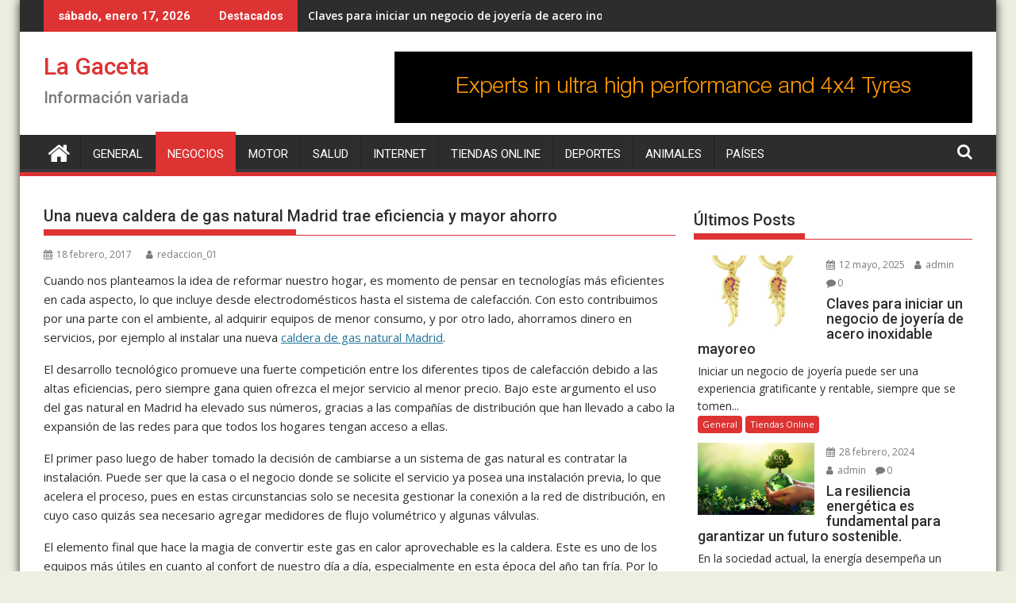

--- FILE ---
content_type: text/html; charset=UTF-8
request_url: https://www.lagaceta.org.es/una-nueva-caldera-de-gas-natural-madrid-trae-eficiencia-y-mayor-ahorro/
body_size: 15912
content:
<!DOCTYPE html><html dir="ltr" lang="es" prefix="og: https://ogp.me/ns#">
			<head>

				<meta charset="UTF-8">
		<meta name="viewport" content="width=device-width, initial-scale=1">
		<link rel="profile" href="https://gmpg.org/xfn/11">
		<link rel="pingback" href="https://www.lagaceta.org.es/xmlrpc.php">
		<title>Una nueva caldera de gas natural Madrid trae eficiencia y mayor ahorro | La Gaceta</title>
	<style>img:is([sizes="auto" i], [sizes^="auto," i]) { contain-intrinsic-size: 3000px 1500px }</style>
	
		<!-- All in One SEO 4.9.0 - aioseo.com -->
	<meta name="robots" content="max-image-preview:large" />
	<meta name="author" content="redaccion_01"/>
	<link rel="canonical" href="https://www.lagaceta.org.es/una-nueva-caldera-de-gas-natural-madrid-trae-eficiencia-y-mayor-ahorro/" />
	<meta name="generator" content="All in One SEO (AIOSEO) 4.9.0" />
		<meta property="og:locale" content="es_ES" />
		<meta property="og:site_name" content="La Gaceta | Información variada" />
		<meta property="og:type" content="article" />
		<meta property="og:title" content="Una nueva caldera de gas natural Madrid trae eficiencia y mayor ahorro | La Gaceta" />
		<meta property="og:url" content="https://www.lagaceta.org.es/una-nueva-caldera-de-gas-natural-madrid-trae-eficiencia-y-mayor-ahorro/" />
		<meta property="article:published_time" content="2017-02-18T21:24:03+00:00" />
		<meta property="article:modified_time" content="2017-02-18T21:24:03+00:00" />
		<meta name="twitter:card" content="summary" />
		<meta name="twitter:title" content="Una nueva caldera de gas natural Madrid trae eficiencia y mayor ahorro | La Gaceta" />
		<script type="application/ld+json" class="aioseo-schema">
			{"@context":"https:\/\/schema.org","@graph":[{"@type":"Article","@id":"https:\/\/www.lagaceta.org.es\/una-nueva-caldera-de-gas-natural-madrid-trae-eficiencia-y-mayor-ahorro\/#article","name":"Una nueva caldera de gas natural Madrid trae eficiencia y mayor ahorro | La Gaceta","headline":"Una nueva caldera de gas natural Madrid trae eficiencia y mayor ahorro","author":{"@id":"https:\/\/www.lagaceta.org.es\/author\/redaccion_01\/#author"},"publisher":{"@id":"https:\/\/www.lagaceta.org.es\/#organization"},"image":{"@type":"ImageObject","url":"https:\/\/www.lagaceta.org.es\/wp-content\/uploads\/2017\/02\/caldera-de-gas-natural-Madrid-1.jpg","@id":"https:\/\/www.lagaceta.org.es\/una-nueva-caldera-de-gas-natural-madrid-trae-eficiencia-y-mayor-ahorro\/#articleImage","width":205,"height":280,"caption":"caldera de gas natural Madrid"},"datePublished":"2017-02-18T21:24:03+00:00","dateModified":"2017-02-18T21:24:03+00:00","inLanguage":"es-ES","mainEntityOfPage":{"@id":"https:\/\/www.lagaceta.org.es\/una-nueva-caldera-de-gas-natural-madrid-trae-eficiencia-y-mayor-ahorro\/#webpage"},"isPartOf":{"@id":"https:\/\/www.lagaceta.org.es\/una-nueva-caldera-de-gas-natural-madrid-trae-eficiencia-y-mayor-ahorro\/#webpage"},"articleSection":"Negocios"},{"@type":"BreadcrumbList","@id":"https:\/\/www.lagaceta.org.es\/una-nueva-caldera-de-gas-natural-madrid-trae-eficiencia-y-mayor-ahorro\/#breadcrumblist","itemListElement":[{"@type":"ListItem","@id":"https:\/\/www.lagaceta.org.es#listItem","position":1,"name":"Home","item":"https:\/\/www.lagaceta.org.es","nextItem":{"@type":"ListItem","@id":"https:\/\/www.lagaceta.org.es\/category\/negocios\/#listItem","name":"Negocios"}},{"@type":"ListItem","@id":"https:\/\/www.lagaceta.org.es\/category\/negocios\/#listItem","position":2,"name":"Negocios","item":"https:\/\/www.lagaceta.org.es\/category\/negocios\/","nextItem":{"@type":"ListItem","@id":"https:\/\/www.lagaceta.org.es\/una-nueva-caldera-de-gas-natural-madrid-trae-eficiencia-y-mayor-ahorro\/#listItem","name":"Una nueva caldera de gas natural Madrid trae eficiencia y mayor ahorro"},"previousItem":{"@type":"ListItem","@id":"https:\/\/www.lagaceta.org.es#listItem","name":"Home"}},{"@type":"ListItem","@id":"https:\/\/www.lagaceta.org.es\/una-nueva-caldera-de-gas-natural-madrid-trae-eficiencia-y-mayor-ahorro\/#listItem","position":3,"name":"Una nueva caldera de gas natural Madrid trae eficiencia y mayor ahorro","previousItem":{"@type":"ListItem","@id":"https:\/\/www.lagaceta.org.es\/category\/negocios\/#listItem","name":"Negocios"}}]},{"@type":"Organization","@id":"https:\/\/www.lagaceta.org.es\/#organization","name":"La Gaceta","description":"Informaci\u00f3n variada","url":"https:\/\/www.lagaceta.org.es\/"},{"@type":"Person","@id":"https:\/\/www.lagaceta.org.es\/author\/redaccion_01\/#author","url":"https:\/\/www.lagaceta.org.es\/author\/redaccion_01\/","name":"redaccion_01","image":{"@type":"ImageObject","@id":"https:\/\/www.lagaceta.org.es\/una-nueva-caldera-de-gas-natural-madrid-trae-eficiencia-y-mayor-ahorro\/#authorImage","url":"https:\/\/secure.gravatar.com\/avatar\/7e5a5dbc6a08a2d4b9b05fa117978a020401f45e53c22b1e0c3cb60e040dd516?s=96&d=mm&r=g","width":96,"height":96,"caption":"redaccion_01"}},{"@type":"WebPage","@id":"https:\/\/www.lagaceta.org.es\/una-nueva-caldera-de-gas-natural-madrid-trae-eficiencia-y-mayor-ahorro\/#webpage","url":"https:\/\/www.lagaceta.org.es\/una-nueva-caldera-de-gas-natural-madrid-trae-eficiencia-y-mayor-ahorro\/","name":"Una nueva caldera de gas natural Madrid trae eficiencia y mayor ahorro | La Gaceta","inLanguage":"es-ES","isPartOf":{"@id":"https:\/\/www.lagaceta.org.es\/#website"},"breadcrumb":{"@id":"https:\/\/www.lagaceta.org.es\/una-nueva-caldera-de-gas-natural-madrid-trae-eficiencia-y-mayor-ahorro\/#breadcrumblist"},"author":{"@id":"https:\/\/www.lagaceta.org.es\/author\/redaccion_01\/#author"},"creator":{"@id":"https:\/\/www.lagaceta.org.es\/author\/redaccion_01\/#author"},"datePublished":"2017-02-18T21:24:03+00:00","dateModified":"2017-02-18T21:24:03+00:00"},{"@type":"WebSite","@id":"https:\/\/www.lagaceta.org.es\/#website","url":"https:\/\/www.lagaceta.org.es\/","name":"La Gaceta","description":"Informaci\u00f3n variada","inLanguage":"es-ES","publisher":{"@id":"https:\/\/www.lagaceta.org.es\/#organization"}}]}
		</script>
		<!-- All in One SEO -->

<link rel='dns-prefetch' href='//fonts.googleapis.com' />
<link rel="alternate" type="application/rss+xml" title="La Gaceta &raquo; Feed" href="https://www.lagaceta.org.es/feed/" />
<link rel="alternate" type="application/rss+xml" title="La Gaceta &raquo; Feed de los comentarios" href="https://www.lagaceta.org.es/comments/feed/" />
<link rel="alternate" type="application/rss+xml" title="La Gaceta &raquo; Comentario Una nueva caldera de gas natural Madrid trae eficiencia y mayor ahorro del feed" href="https://www.lagaceta.org.es/una-nueva-caldera-de-gas-natural-madrid-trae-eficiencia-y-mayor-ahorro/feed/" />
<script type="text/javascript">
/* <![CDATA[ */
window._wpemojiSettings = {"baseUrl":"https:\/\/s.w.org\/images\/core\/emoji\/16.0.1\/72x72\/","ext":".png","svgUrl":"https:\/\/s.w.org\/images\/core\/emoji\/16.0.1\/svg\/","svgExt":".svg","source":{"concatemoji":"https:\/\/www.lagaceta.org.es\/wp-includes\/js\/wp-emoji-release.min.js?ver=6.8.3"}};
/*! This file is auto-generated */
!function(s,n){var o,i,e;function c(e){try{var t={supportTests:e,timestamp:(new Date).valueOf()};sessionStorage.setItem(o,JSON.stringify(t))}catch(e){}}function p(e,t,n){e.clearRect(0,0,e.canvas.width,e.canvas.height),e.fillText(t,0,0);var t=new Uint32Array(e.getImageData(0,0,e.canvas.width,e.canvas.height).data),a=(e.clearRect(0,0,e.canvas.width,e.canvas.height),e.fillText(n,0,0),new Uint32Array(e.getImageData(0,0,e.canvas.width,e.canvas.height).data));return t.every(function(e,t){return e===a[t]})}function u(e,t){e.clearRect(0,0,e.canvas.width,e.canvas.height),e.fillText(t,0,0);for(var n=e.getImageData(16,16,1,1),a=0;a<n.data.length;a++)if(0!==n.data[a])return!1;return!0}function f(e,t,n,a){switch(t){case"flag":return n(e,"\ud83c\udff3\ufe0f\u200d\u26a7\ufe0f","\ud83c\udff3\ufe0f\u200b\u26a7\ufe0f")?!1:!n(e,"\ud83c\udde8\ud83c\uddf6","\ud83c\udde8\u200b\ud83c\uddf6")&&!n(e,"\ud83c\udff4\udb40\udc67\udb40\udc62\udb40\udc65\udb40\udc6e\udb40\udc67\udb40\udc7f","\ud83c\udff4\u200b\udb40\udc67\u200b\udb40\udc62\u200b\udb40\udc65\u200b\udb40\udc6e\u200b\udb40\udc67\u200b\udb40\udc7f");case"emoji":return!a(e,"\ud83e\udedf")}return!1}function g(e,t,n,a){var r="undefined"!=typeof WorkerGlobalScope&&self instanceof WorkerGlobalScope?new OffscreenCanvas(300,150):s.createElement("canvas"),o=r.getContext("2d",{willReadFrequently:!0}),i=(o.textBaseline="top",o.font="600 32px Arial",{});return e.forEach(function(e){i[e]=t(o,e,n,a)}),i}function t(e){var t=s.createElement("script");t.src=e,t.defer=!0,s.head.appendChild(t)}"undefined"!=typeof Promise&&(o="wpEmojiSettingsSupports",i=["flag","emoji"],n.supports={everything:!0,everythingExceptFlag:!0},e=new Promise(function(e){s.addEventListener("DOMContentLoaded",e,{once:!0})}),new Promise(function(t){var n=function(){try{var e=JSON.parse(sessionStorage.getItem(o));if("object"==typeof e&&"number"==typeof e.timestamp&&(new Date).valueOf()<e.timestamp+604800&&"object"==typeof e.supportTests)return e.supportTests}catch(e){}return null}();if(!n){if("undefined"!=typeof Worker&&"undefined"!=typeof OffscreenCanvas&&"undefined"!=typeof URL&&URL.createObjectURL&&"undefined"!=typeof Blob)try{var e="postMessage("+g.toString()+"("+[JSON.stringify(i),f.toString(),p.toString(),u.toString()].join(",")+"));",a=new Blob([e],{type:"text/javascript"}),r=new Worker(URL.createObjectURL(a),{name:"wpTestEmojiSupports"});return void(r.onmessage=function(e){c(n=e.data),r.terminate(),t(n)})}catch(e){}c(n=g(i,f,p,u))}t(n)}).then(function(e){for(var t in e)n.supports[t]=e[t],n.supports.everything=n.supports.everything&&n.supports[t],"flag"!==t&&(n.supports.everythingExceptFlag=n.supports.everythingExceptFlag&&n.supports[t]);n.supports.everythingExceptFlag=n.supports.everythingExceptFlag&&!n.supports.flag,n.DOMReady=!1,n.readyCallback=function(){n.DOMReady=!0}}).then(function(){return e}).then(function(){var e;n.supports.everything||(n.readyCallback(),(e=n.source||{}).concatemoji?t(e.concatemoji):e.wpemoji&&e.twemoji&&(t(e.twemoji),t(e.wpemoji)))}))}((window,document),window._wpemojiSettings);
/* ]]> */
</script>
<style id='wp-emoji-styles-inline-css' type='text/css'>

	img.wp-smiley, img.emoji {
		display: inline !important;
		border: none !important;
		box-shadow: none !important;
		height: 1em !important;
		width: 1em !important;
		margin: 0 0.07em !important;
		vertical-align: -0.1em !important;
		background: none !important;
		padding: 0 !important;
	}
</style>
<link rel='stylesheet' id='wp-block-library-css' href='https://www.lagaceta.org.es/wp-includes/css/dist/block-library/style.min.css?ver=6.8.3' type='text/css' media='all' />
<style id='wp-block-library-theme-inline-css' type='text/css'>
.wp-block-audio :where(figcaption){color:#555;font-size:13px;text-align:center}.is-dark-theme .wp-block-audio :where(figcaption){color:#ffffffa6}.wp-block-audio{margin:0 0 1em}.wp-block-code{border:1px solid #ccc;border-radius:4px;font-family:Menlo,Consolas,monaco,monospace;padding:.8em 1em}.wp-block-embed :where(figcaption){color:#555;font-size:13px;text-align:center}.is-dark-theme .wp-block-embed :where(figcaption){color:#ffffffa6}.wp-block-embed{margin:0 0 1em}.blocks-gallery-caption{color:#555;font-size:13px;text-align:center}.is-dark-theme .blocks-gallery-caption{color:#ffffffa6}:root :where(.wp-block-image figcaption){color:#555;font-size:13px;text-align:center}.is-dark-theme :root :where(.wp-block-image figcaption){color:#ffffffa6}.wp-block-image{margin:0 0 1em}.wp-block-pullquote{border-bottom:4px solid;border-top:4px solid;color:currentColor;margin-bottom:1.75em}.wp-block-pullquote cite,.wp-block-pullquote footer,.wp-block-pullquote__citation{color:currentColor;font-size:.8125em;font-style:normal;text-transform:uppercase}.wp-block-quote{border-left:.25em solid;margin:0 0 1.75em;padding-left:1em}.wp-block-quote cite,.wp-block-quote footer{color:currentColor;font-size:.8125em;font-style:normal;position:relative}.wp-block-quote:where(.has-text-align-right){border-left:none;border-right:.25em solid;padding-left:0;padding-right:1em}.wp-block-quote:where(.has-text-align-center){border:none;padding-left:0}.wp-block-quote.is-large,.wp-block-quote.is-style-large,.wp-block-quote:where(.is-style-plain){border:none}.wp-block-search .wp-block-search__label{font-weight:700}.wp-block-search__button{border:1px solid #ccc;padding:.375em .625em}:where(.wp-block-group.has-background){padding:1.25em 2.375em}.wp-block-separator.has-css-opacity{opacity:.4}.wp-block-separator{border:none;border-bottom:2px solid;margin-left:auto;margin-right:auto}.wp-block-separator.has-alpha-channel-opacity{opacity:1}.wp-block-separator:not(.is-style-wide):not(.is-style-dots){width:100px}.wp-block-separator.has-background:not(.is-style-dots){border-bottom:none;height:1px}.wp-block-separator.has-background:not(.is-style-wide):not(.is-style-dots){height:2px}.wp-block-table{margin:0 0 1em}.wp-block-table td,.wp-block-table th{word-break:normal}.wp-block-table :where(figcaption){color:#555;font-size:13px;text-align:center}.is-dark-theme .wp-block-table :where(figcaption){color:#ffffffa6}.wp-block-video :where(figcaption){color:#555;font-size:13px;text-align:center}.is-dark-theme .wp-block-video :where(figcaption){color:#ffffffa6}.wp-block-video{margin:0 0 1em}:root :where(.wp-block-template-part.has-background){margin-bottom:0;margin-top:0;padding:1.25em 2.375em}
</style>
<style id='classic-theme-styles-inline-css' type='text/css'>
/*! This file is auto-generated */
.wp-block-button__link{color:#fff;background-color:#32373c;border-radius:9999px;box-shadow:none;text-decoration:none;padding:calc(.667em + 2px) calc(1.333em + 2px);font-size:1.125em}.wp-block-file__button{background:#32373c;color:#fff;text-decoration:none}
</style>
<link rel='stylesheet' id='aioseo/css/src/vue/standalone/blocks/table-of-contents/global.scss-css' href='https://www.lagaceta.org.es/wp-content/plugins/all-in-one-seo-pack/dist/Lite/assets/css/table-of-contents/global.e90f6d47.css?ver=4.9.0' type='text/css' media='all' />
<style id='global-styles-inline-css' type='text/css'>
:root{--wp--preset--aspect-ratio--square: 1;--wp--preset--aspect-ratio--4-3: 4/3;--wp--preset--aspect-ratio--3-4: 3/4;--wp--preset--aspect-ratio--3-2: 3/2;--wp--preset--aspect-ratio--2-3: 2/3;--wp--preset--aspect-ratio--16-9: 16/9;--wp--preset--aspect-ratio--9-16: 9/16;--wp--preset--color--black: #000000;--wp--preset--color--cyan-bluish-gray: #abb8c3;--wp--preset--color--white: #ffffff;--wp--preset--color--pale-pink: #f78da7;--wp--preset--color--vivid-red: #cf2e2e;--wp--preset--color--luminous-vivid-orange: #ff6900;--wp--preset--color--luminous-vivid-amber: #fcb900;--wp--preset--color--light-green-cyan: #7bdcb5;--wp--preset--color--vivid-green-cyan: #00d084;--wp--preset--color--pale-cyan-blue: #8ed1fc;--wp--preset--color--vivid-cyan-blue: #0693e3;--wp--preset--color--vivid-purple: #9b51e0;--wp--preset--gradient--vivid-cyan-blue-to-vivid-purple: linear-gradient(135deg,rgba(6,147,227,1) 0%,rgb(155,81,224) 100%);--wp--preset--gradient--light-green-cyan-to-vivid-green-cyan: linear-gradient(135deg,rgb(122,220,180) 0%,rgb(0,208,130) 100%);--wp--preset--gradient--luminous-vivid-amber-to-luminous-vivid-orange: linear-gradient(135deg,rgba(252,185,0,1) 0%,rgba(255,105,0,1) 100%);--wp--preset--gradient--luminous-vivid-orange-to-vivid-red: linear-gradient(135deg,rgba(255,105,0,1) 0%,rgb(207,46,46) 100%);--wp--preset--gradient--very-light-gray-to-cyan-bluish-gray: linear-gradient(135deg,rgb(238,238,238) 0%,rgb(169,184,195) 100%);--wp--preset--gradient--cool-to-warm-spectrum: linear-gradient(135deg,rgb(74,234,220) 0%,rgb(151,120,209) 20%,rgb(207,42,186) 40%,rgb(238,44,130) 60%,rgb(251,105,98) 80%,rgb(254,248,76) 100%);--wp--preset--gradient--blush-light-purple: linear-gradient(135deg,rgb(255,206,236) 0%,rgb(152,150,240) 100%);--wp--preset--gradient--blush-bordeaux: linear-gradient(135deg,rgb(254,205,165) 0%,rgb(254,45,45) 50%,rgb(107,0,62) 100%);--wp--preset--gradient--luminous-dusk: linear-gradient(135deg,rgb(255,203,112) 0%,rgb(199,81,192) 50%,rgb(65,88,208) 100%);--wp--preset--gradient--pale-ocean: linear-gradient(135deg,rgb(255,245,203) 0%,rgb(182,227,212) 50%,rgb(51,167,181) 100%);--wp--preset--gradient--electric-grass: linear-gradient(135deg,rgb(202,248,128) 0%,rgb(113,206,126) 100%);--wp--preset--gradient--midnight: linear-gradient(135deg,rgb(2,3,129) 0%,rgb(40,116,252) 100%);--wp--preset--font-size--small: 13px;--wp--preset--font-size--medium: 20px;--wp--preset--font-size--large: 36px;--wp--preset--font-size--x-large: 42px;--wp--preset--spacing--20: 0.44rem;--wp--preset--spacing--30: 0.67rem;--wp--preset--spacing--40: 1rem;--wp--preset--spacing--50: 1.5rem;--wp--preset--spacing--60: 2.25rem;--wp--preset--spacing--70: 3.38rem;--wp--preset--spacing--80: 5.06rem;--wp--preset--shadow--natural: 6px 6px 9px rgba(0, 0, 0, 0.2);--wp--preset--shadow--deep: 12px 12px 50px rgba(0, 0, 0, 0.4);--wp--preset--shadow--sharp: 6px 6px 0px rgba(0, 0, 0, 0.2);--wp--preset--shadow--outlined: 6px 6px 0px -3px rgba(255, 255, 255, 1), 6px 6px rgba(0, 0, 0, 1);--wp--preset--shadow--crisp: 6px 6px 0px rgba(0, 0, 0, 1);}:where(.is-layout-flex){gap: 0.5em;}:where(.is-layout-grid){gap: 0.5em;}body .is-layout-flex{display: flex;}.is-layout-flex{flex-wrap: wrap;align-items: center;}.is-layout-flex > :is(*, div){margin: 0;}body .is-layout-grid{display: grid;}.is-layout-grid > :is(*, div){margin: 0;}:where(.wp-block-columns.is-layout-flex){gap: 2em;}:where(.wp-block-columns.is-layout-grid){gap: 2em;}:where(.wp-block-post-template.is-layout-flex){gap: 1.25em;}:where(.wp-block-post-template.is-layout-grid){gap: 1.25em;}.has-black-color{color: var(--wp--preset--color--black) !important;}.has-cyan-bluish-gray-color{color: var(--wp--preset--color--cyan-bluish-gray) !important;}.has-white-color{color: var(--wp--preset--color--white) !important;}.has-pale-pink-color{color: var(--wp--preset--color--pale-pink) !important;}.has-vivid-red-color{color: var(--wp--preset--color--vivid-red) !important;}.has-luminous-vivid-orange-color{color: var(--wp--preset--color--luminous-vivid-orange) !important;}.has-luminous-vivid-amber-color{color: var(--wp--preset--color--luminous-vivid-amber) !important;}.has-light-green-cyan-color{color: var(--wp--preset--color--light-green-cyan) !important;}.has-vivid-green-cyan-color{color: var(--wp--preset--color--vivid-green-cyan) !important;}.has-pale-cyan-blue-color{color: var(--wp--preset--color--pale-cyan-blue) !important;}.has-vivid-cyan-blue-color{color: var(--wp--preset--color--vivid-cyan-blue) !important;}.has-vivid-purple-color{color: var(--wp--preset--color--vivid-purple) !important;}.has-black-background-color{background-color: var(--wp--preset--color--black) !important;}.has-cyan-bluish-gray-background-color{background-color: var(--wp--preset--color--cyan-bluish-gray) !important;}.has-white-background-color{background-color: var(--wp--preset--color--white) !important;}.has-pale-pink-background-color{background-color: var(--wp--preset--color--pale-pink) !important;}.has-vivid-red-background-color{background-color: var(--wp--preset--color--vivid-red) !important;}.has-luminous-vivid-orange-background-color{background-color: var(--wp--preset--color--luminous-vivid-orange) !important;}.has-luminous-vivid-amber-background-color{background-color: var(--wp--preset--color--luminous-vivid-amber) !important;}.has-light-green-cyan-background-color{background-color: var(--wp--preset--color--light-green-cyan) !important;}.has-vivid-green-cyan-background-color{background-color: var(--wp--preset--color--vivid-green-cyan) !important;}.has-pale-cyan-blue-background-color{background-color: var(--wp--preset--color--pale-cyan-blue) !important;}.has-vivid-cyan-blue-background-color{background-color: var(--wp--preset--color--vivid-cyan-blue) !important;}.has-vivid-purple-background-color{background-color: var(--wp--preset--color--vivid-purple) !important;}.has-black-border-color{border-color: var(--wp--preset--color--black) !important;}.has-cyan-bluish-gray-border-color{border-color: var(--wp--preset--color--cyan-bluish-gray) !important;}.has-white-border-color{border-color: var(--wp--preset--color--white) !important;}.has-pale-pink-border-color{border-color: var(--wp--preset--color--pale-pink) !important;}.has-vivid-red-border-color{border-color: var(--wp--preset--color--vivid-red) !important;}.has-luminous-vivid-orange-border-color{border-color: var(--wp--preset--color--luminous-vivid-orange) !important;}.has-luminous-vivid-amber-border-color{border-color: var(--wp--preset--color--luminous-vivid-amber) !important;}.has-light-green-cyan-border-color{border-color: var(--wp--preset--color--light-green-cyan) !important;}.has-vivid-green-cyan-border-color{border-color: var(--wp--preset--color--vivid-green-cyan) !important;}.has-pale-cyan-blue-border-color{border-color: var(--wp--preset--color--pale-cyan-blue) !important;}.has-vivid-cyan-blue-border-color{border-color: var(--wp--preset--color--vivid-cyan-blue) !important;}.has-vivid-purple-border-color{border-color: var(--wp--preset--color--vivid-purple) !important;}.has-vivid-cyan-blue-to-vivid-purple-gradient-background{background: var(--wp--preset--gradient--vivid-cyan-blue-to-vivid-purple) !important;}.has-light-green-cyan-to-vivid-green-cyan-gradient-background{background: var(--wp--preset--gradient--light-green-cyan-to-vivid-green-cyan) !important;}.has-luminous-vivid-amber-to-luminous-vivid-orange-gradient-background{background: var(--wp--preset--gradient--luminous-vivid-amber-to-luminous-vivid-orange) !important;}.has-luminous-vivid-orange-to-vivid-red-gradient-background{background: var(--wp--preset--gradient--luminous-vivid-orange-to-vivid-red) !important;}.has-very-light-gray-to-cyan-bluish-gray-gradient-background{background: var(--wp--preset--gradient--very-light-gray-to-cyan-bluish-gray) !important;}.has-cool-to-warm-spectrum-gradient-background{background: var(--wp--preset--gradient--cool-to-warm-spectrum) !important;}.has-blush-light-purple-gradient-background{background: var(--wp--preset--gradient--blush-light-purple) !important;}.has-blush-bordeaux-gradient-background{background: var(--wp--preset--gradient--blush-bordeaux) !important;}.has-luminous-dusk-gradient-background{background: var(--wp--preset--gradient--luminous-dusk) !important;}.has-pale-ocean-gradient-background{background: var(--wp--preset--gradient--pale-ocean) !important;}.has-electric-grass-gradient-background{background: var(--wp--preset--gradient--electric-grass) !important;}.has-midnight-gradient-background{background: var(--wp--preset--gradient--midnight) !important;}.has-small-font-size{font-size: var(--wp--preset--font-size--small) !important;}.has-medium-font-size{font-size: var(--wp--preset--font-size--medium) !important;}.has-large-font-size{font-size: var(--wp--preset--font-size--large) !important;}.has-x-large-font-size{font-size: var(--wp--preset--font-size--x-large) !important;}
:where(.wp-block-post-template.is-layout-flex){gap: 1.25em;}:where(.wp-block-post-template.is-layout-grid){gap: 1.25em;}
:where(.wp-block-columns.is-layout-flex){gap: 2em;}:where(.wp-block-columns.is-layout-grid){gap: 2em;}
:root :where(.wp-block-pullquote){font-size: 1.5em;line-height: 1.6;}
</style>
<link rel='stylesheet' id='jquery-bxslider-css' href='https://www.lagaceta.org.es/wp-content/themes/supermag/assets/library/bxslider/css/jquery.bxslider.min.css?ver=4.2.5' type='text/css' media='all' />
<link rel='stylesheet' id='supermag-googleapis-css' href='//fonts.googleapis.com/css?family=Open+Sans%3A600%2C400%7CRoboto%3A300italic%2C400%2C500%2C700&#038;ver=1.0.1' type='text/css' media='all' />
<link rel='stylesheet' id='font-awesome-css' href='https://www.lagaceta.org.es/wp-content/themes/supermag/assets/library/Font-Awesome/css/font-awesome.min.css?ver=4.7.0' type='text/css' media='all' />
<link rel='stylesheet' id='supermag-style-css' href='https://www.lagaceta.org.es/wp-content/themes/supermag/style.css?ver=1.4.9' type='text/css' media='all' />
<style id='supermag-style-inline-css' type='text/css'>

            mark,
            .comment-form .form-submit input,
            .read-more,
            .bn-title,
            .home-icon.front_page_on,
            .header-wrapper .menu li:hover > a,
            .header-wrapper .menu > li.current-menu-item a,
            .header-wrapper .menu > li.current-menu-parent a,
            .header-wrapper .menu > li.current_page_parent a,
            .header-wrapper .menu > li.current_page_ancestor a,
            .header-wrapper .menu > li.current-menu-item > a:before,
            .header-wrapper .menu > li.current-menu-parent > a:before,
            .header-wrapper .menu > li.current_page_parent > a:before,
            .header-wrapper .menu > li.current_page_ancestor > a:before,
            .header-wrapper .main-navigation ul ul.sub-menu li:hover > a,
            .header-wrapper .main-navigation ul ul.children li:hover > a,
            .slider-section .cat-links a,
            .featured-desc .below-entry-meta .cat-links a,
            #calendar_wrap #wp-calendar #today,
            #calendar_wrap #wp-calendar #today a,
            .wpcf7-form input.wpcf7-submit:hover,
            .breadcrumb{
                background: #dd3333;
            }
        
            a:hover,
            .screen-reader-text:focus,
            .bn-content a:hover,
            .socials a:hover,
            .site-title a,
            .search-block input#menu-search,
            .widget_search input#s,
            .search-block #searchsubmit,
            .widget_search #searchsubmit,
            .footer-sidebar .featured-desc .above-entry-meta a:hover,
            .slider-section .slide-title:hover,
            .besides-slider .post-title a:hover,
            .slider-feature-wrap a:hover,
            .slider-section .bx-controls-direction a,
            .besides-slider .beside-post:hover .beside-caption,
            .besides-slider .beside-post:hover .beside-caption a:hover,
            .featured-desc .above-entry-meta span:hover,
            .posted-on a:hover,
            .cat-links a:hover,
            .comments-link a:hover,
            .edit-link a:hover,
            .tags-links a:hover,
            .byline a:hover,
            .nav-links a:hover,
            #supermag-breadcrumbs a:hover,
            .wpcf7-form input.wpcf7-submit,
             .woocommerce nav.woocommerce-pagination ul li a:focus, 
             .woocommerce nav.woocommerce-pagination ul li a:hover, 
             .woocommerce nav.woocommerce-pagination ul li span.current{
                color: #dd3333;
            }
            .search-block input#menu-search,
            .widget_search input#s,
            .tagcloud a{
                border: 1px solid #dd3333;
            }
            .footer-wrapper .border,
            .nav-links .nav-previous a:hover,
            .nav-links .nav-next a:hover{
                border-top: 1px solid #dd3333;
            }
             .besides-slider .beside-post{
                border-bottom: 3px solid #dd3333;
            }
            .widget-title,
            .footer-wrapper,
            .page-header .page-title,
            .single .entry-header .entry-title,
            .page .entry-header .entry-title{
                border-bottom: 1px solid #dd3333;
            }
            .widget-title:before,
            .page-header .page-title:before,
            .single .entry-header .entry-title:before,
            .page .entry-header .entry-title:before {
                border-bottom: 7px solid #dd3333;
            }
           .wpcf7-form input.wpcf7-submit,
            article.post.sticky{
                border: 2px solid #dd3333;
            }
           .breadcrumb::after {
                border-left: 5px solid #dd3333;
            }
           .rtl .breadcrumb::after {
                border-right: 5px solid #dd3333;
                border-left:medium none;
            }
           .header-wrapper #site-navigation{
                border-bottom: 5px solid #dd3333;
            }
           @media screen and (max-width:992px){
                .slicknav_btn.slicknav_open{
                    border: 1px solid #dd3333;
                }
                 .header-wrapper .main-navigation ul ul.sub-menu li:hover > a,
                 .header-wrapper .main-navigation ul ul.children li:hover > a
                 {
                         background: #2d2d2d;
                 }
                .slicknav_btn.slicknav_open:before{
                    background: #dd3333;
                    box-shadow: 0 6px 0 0 #dd3333, 0 12px 0 0 #dd3333;
                }
                .slicknav_nav li:hover > a,
                .slicknav_nav li.current-menu-ancestor a,
                .slicknav_nav li.current-menu-item  > a,
                .slicknav_nav li.current_page_item a,
                .slicknav_nav li.current_page_item .slicknav_item span,
                .slicknav_nav li .slicknav_item:hover a{
                    color: #dd3333;
                }
            }
                    .cat-links .at-cat-item-1{
                    background: #dd3333!important;
                    color : #fff!important;
                    }
                    
                    .cat-links .at-cat-item-1:hover{
                    background: #2d2d2d!important;
                    color : #fff!important;
                    }
                    
                    .cat-links .at-cat-item-2{
                    background: #dd3333!important;
                    color : #fff!important;
                    }
                    
                    .cat-links .at-cat-item-2:hover{
                    background: #2d2d2d!important;
                    color : #fff!important;
                    }
                    
                    .cat-links .at-cat-item-3{
                    background: #dd3333!important;
                    color : #fff!important;
                    }
                    
                    .cat-links .at-cat-item-3:hover{
                    background: #2d2d2d!important;
                    color : #fff!important;
                    }
                    
                    .cat-links .at-cat-item-4{
                    background: #dd3333!important;
                    color : #fff!important;
                    }
                    
                    .cat-links .at-cat-item-4:hover{
                    background: #2d2d2d!important;
                    color : #fff!important;
                    }
                    
                    .cat-links .at-cat-item-5{
                    background: #dd3333!important;
                    color : #fff!important;
                    }
                    
                    .cat-links .at-cat-item-5:hover{
                    background: #2d2d2d!important;
                    color : #fff!important;
                    }
                    
                    .cat-links .at-cat-item-6{
                    background: #dd3333!important;
                    color : #fff!important;
                    }
                    
                    .cat-links .at-cat-item-6:hover{
                    background: #2d2d2d!important;
                    color : #fff!important;
                    }
                    
                    .cat-links .at-cat-item-7{
                    background: #dd3333!important;
                    color : #fff!important;
                    }
                    
                    .cat-links .at-cat-item-7:hover{
                    background: #2d2d2d!important;
                    color : #fff!important;
                    }
                    
                    .cat-links .at-cat-item-8{
                    background: #dd3333!important;
                    color : #fff!important;
                    }
                    
                    .cat-links .at-cat-item-8:hover{
                    background: #2d2d2d!important;
                    color : #fff!important;
                    }
                    
                    .cat-links .at-cat-item-9{
                    background: #dd3333!important;
                    color : #fff!important;
                    }
                    
                    .cat-links .at-cat-item-9:hover{
                    background: #2d2d2d!important;
                    color : #fff!important;
                    }
                    
                    .cat-links .at-cat-item-10{
                    background: #dd3333!important;
                    color : #fff!important;
                    }
                    
                    .cat-links .at-cat-item-10:hover{
                    background: #2d2d2d!important;
                    color : #fff!important;
                    }
                    
                    .cat-links .at-cat-item-11{
                    background: #dd3333!important;
                    color : #fff!important;
                    }
                    
                    .cat-links .at-cat-item-11:hover{
                    background: #2d2d2d!important;
                    color : #fff!important;
                    }
                    
                    .cat-links .at-cat-item-12{
                    background: #dd3333!important;
                    color : #fff!important;
                    }
                    
                    .cat-links .at-cat-item-12:hover{
                    background: #2d2d2d!important;
                    color : #fff!important;
                    }
                    
                    .cat-links .at-cat-item-13{
                    background: #dd3333!important;
                    color : #fff!important;
                    }
                    
                    .cat-links .at-cat-item-13:hover{
                    background: #2d2d2d!important;
                    color : #fff!important;
                    }
                    
                    .cat-links .at-cat-item-14{
                    background: #dd3333!important;
                    color : #fff!important;
                    }
                    
                    .cat-links .at-cat-item-14:hover{
                    background: #2d2d2d!important;
                    color : #fff!important;
                    }
                    
                    .cat-links .at-cat-item-15{
                    background: #dd3333!important;
                    color : #fff!important;
                    }
                    
                    .cat-links .at-cat-item-15:hover{
                    background: #2d2d2d!important;
                    color : #fff!important;
                    }
                    
                    .cat-links .at-cat-item-16{
                    background: #dd3333!important;
                    color : #fff!important;
                    }
                    
                    .cat-links .at-cat-item-16:hover{
                    background: #2d2d2d!important;
                    color : #fff!important;
                    }
                    
                    .cat-links .at-cat-item-17{
                    background: #dd3333!important;
                    color : #fff!important;
                    }
                    
                    .cat-links .at-cat-item-17:hover{
                    background: #2d2d2d!important;
                    color : #fff!important;
                    }
                    
                    .cat-links .at-cat-item-18{
                    background: #dd3333!important;
                    color : #fff!important;
                    }
                    
                    .cat-links .at-cat-item-18:hover{
                    background: #2d2d2d!important;
                    color : #fff!important;
                    }
                    
                    .cat-links .at-cat-item-19{
                    background: #dd3333!important;
                    color : #fff!important;
                    }
                    
                    .cat-links .at-cat-item-19:hover{
                    background: #2d2d2d!important;
                    color : #fff!important;
                    }
                    
                    .cat-links .at-cat-item-20{
                    background: #dd3333!important;
                    color : #fff!important;
                    }
                    
                    .cat-links .at-cat-item-20:hover{
                    background: #2d2d2d!important;
                    color : #fff!important;
                    }
                    
                    .cat-links .at-cat-item-21{
                    background: #dd3333!important;
                    color : #fff!important;
                    }
                    
                    .cat-links .at-cat-item-21:hover{
                    background: #2d2d2d!important;
                    color : #fff!important;
                    }
                    
                    .cat-links .at-cat-item-22{
                    background: #dd3333!important;
                    color : #fff!important;
                    }
                    
                    .cat-links .at-cat-item-22:hover{
                    background: #2d2d2d!important;
                    color : #fff!important;
                    }
                    
</style>
<link rel='stylesheet' id='supermag-block-front-styles-css' href='https://www.lagaceta.org.es/wp-content/themes/supermag/acmethemes/gutenberg/gutenberg-front.css?ver=1.0' type='text/css' media='all' />
<script type="text/javascript" src="https://www.lagaceta.org.es/wp-includes/js/jquery/jquery.min.js?ver=3.7.1" id="jquery-core-js"></script>
<script type="text/javascript" src="https://www.lagaceta.org.es/wp-includes/js/jquery/jquery-migrate.min.js?ver=3.4.1" id="jquery-migrate-js"></script>
<!--[if lt IE 9]>
<script type="text/javascript" src="https://www.lagaceta.org.es/wp-content/themes/supermag/assets/library/html5shiv/html5shiv.min.js?ver=3.7.3" id="html5-js"></script>
<![endif]-->
<!--[if lt IE 9]>
<script type="text/javascript" src="https://www.lagaceta.org.es/wp-content/themes/supermag/assets/library/respond/respond.min.js?ver=1.1.2" id="respond-js"></script>
<![endif]-->
<link rel="https://api.w.org/" href="https://www.lagaceta.org.es/wp-json/" /><link rel="alternate" title="JSON" type="application/json" href="https://www.lagaceta.org.es/wp-json/wp/v2/posts/181" /><link rel="EditURI" type="application/rsd+xml" title="RSD" href="https://www.lagaceta.org.es/xmlrpc.php?rsd" />
<meta name="generator" content="WordPress 6.8.3" />
<link rel='shortlink' href='https://www.lagaceta.org.es/?p=181' />
<link rel="alternate" title="oEmbed (JSON)" type="application/json+oembed" href="https://www.lagaceta.org.es/wp-json/oembed/1.0/embed?url=https%3A%2F%2Fwww.lagaceta.org.es%2Funa-nueva-caldera-de-gas-natural-madrid-trae-eficiencia-y-mayor-ahorro%2F" />
<link rel="alternate" title="oEmbed (XML)" type="text/xml+oembed" href="https://www.lagaceta.org.es/wp-json/oembed/1.0/embed?url=https%3A%2F%2Fwww.lagaceta.org.es%2Funa-nueva-caldera-de-gas-natural-madrid-trae-eficiencia-y-mayor-ahorro%2F&#038;format=xml" />
<style type="text/css">
	.addw2p {
		list-style-type: none;
		list-style-image: none;
	}
</style>

	</head>
<body data-rsssl=1 class="wp-singular post-template-default single single-post postid-181 single-format-standard wp-theme-supermag boxed-layout supermag-enable-box-shadow single-large-image left-logo-right-ainfo right-sidebar at-sticky-sidebar group-blog">

		<div id="page" class="hfeed site">
				<a class="skip-link screen-reader-text" href="#content" title="link">Saltar al contenido</a>
				<header id="masthead" class="site-header" role="banner">
			<div class="top-header-section clearfix">
				<div class="wrapper">
					 <div class="header-latest-posts float-left bn-title">sábado, enero 17, 2026</div>							<div class="header-latest-posts bn-wrapper float-left">
								<div class="bn-title">
									Destacados								</div>
								<ul class="duper-bn">
																			<li class="bn-content">
											<a href="https://www.lagaceta.org.es/claves-para-iniciar-un-negocio-de-joyeria-de-acero-inoxidable-mayoreo/" title="Claves para iniciar un negocio de joyería de acero inoxidable mayoreo">
												Claves para iniciar un negocio de joyería de acero inoxidable mayoreo											</a>
										</li>
																			<li class="bn-content">
											<a href="https://www.lagaceta.org.es/la-resiliencia-energetica-es-fundamental-para-garantizar-un-futuro-sostenible/" title="La resiliencia energética es fundamental para garantizar un futuro sostenible.">
												La resiliencia energética es fundamental para garantizar un futuro sostenible.											</a>
										</li>
																			<li class="bn-content">
											<a href="https://www.lagaceta.org.es/motor-de-desguaces-comprar-motores-de-desguaces-y-mas/" title="Motor de Desguaces: Comprar Motores de Desguaces y Más">
												Motor de Desguaces: Comprar Motores de Desguaces y Más											</a>
										</li>
																			<li class="bn-content">
											<a href="https://www.lagaceta.org.es/potencia-tu-productividad-y-creatividad-con-tu-movil-los-mejores-trucos-y-aplicaciones/" title="Potencia tu productividad y creatividad con tu móvil: Los mejores trucos y aplicaciones">
												Potencia tu productividad y creatividad con tu móvil: Los mejores trucos y aplicaciones											</a>
										</li>
																			<li class="bn-content">
											<a href="https://www.lagaceta.org.es/como-elegir-un-buen-broker-de-forex-guia-paso-a-paso-para-invertir-con-confianza/" title="Cómo elegir un buen bróker de Forex: Guía paso a paso para invertir con confianza">
												Cómo elegir un buen bróker de Forex: Guía paso a paso para invertir con confianza											</a>
										</li>
																	</ul>
							</div> <!-- .header-latest-posts -->
												<div class="right-header float-right">
											</div>
				</div>
			</div><!-- .top-header-section -->
			<div class="header-wrapper clearfix">
				<div class="header-container">
										<div class="wrapper">
						<div class="site-branding clearfix">
															<div class="site-logo float-left">
																				<p class="site-title">
												<a href="https://www.lagaceta.org.es/" rel="home">La Gaceta</a>
											</p>
																							<p class="site-description">Información variada</p>
																				</div><!--site-logo-->
																<div class="header-ainfo float-right">
																			<a href="" target="_blank">
											<img src="https://www.lagaceta.org.es/wp-content/uploads/2022/08/Conti-728x90-banner-ad-REV.gif">
										</a>
																		</div>
														<div class="clearfix"></div>
						</div>
					</div>
										<nav id="site-navigation" class="main-navigation  clearfix" role="navigation">
						<div class="header-main-menu wrapper clearfix">
															<div class="home-icon">
									<a href="https://www.lagaceta.org.es/" title="La Gaceta"><i class="fa fa-home"></i></a>
								</div>
								<div class="acmethemes-nav"><ul id="menu-menu" class="menu"><li id="menu-item-1609" class="menu-item menu-item-type-taxonomy menu-item-object-category menu-item-1609"><a href="https://www.lagaceta.org.es/category/general/">General</a></li>
<li id="menu-item-1610" class="menu-item menu-item-type-taxonomy menu-item-object-category current-post-ancestor current-menu-parent current-post-parent menu-item-1610"><a href="https://www.lagaceta.org.es/category/negocios/">Negocios</a></li>
<li id="menu-item-1611" class="menu-item menu-item-type-taxonomy menu-item-object-category menu-item-1611"><a href="https://www.lagaceta.org.es/category/motor/">Motor</a></li>
<li id="menu-item-1612" class="menu-item menu-item-type-taxonomy menu-item-object-category menu-item-1612"><a href="https://www.lagaceta.org.es/category/salud/">Salud</a></li>
<li id="menu-item-1613" class="menu-item menu-item-type-taxonomy menu-item-object-category menu-item-1613"><a href="https://www.lagaceta.org.es/category/internet/">Internet</a></li>
<li id="menu-item-1614" class="menu-item menu-item-type-taxonomy menu-item-object-category menu-item-1614"><a href="https://www.lagaceta.org.es/category/tiendas-online/">Tiendas Online</a></li>
<li id="menu-item-1615" class="menu-item menu-item-type-taxonomy menu-item-object-category menu-item-1615"><a href="https://www.lagaceta.org.es/category/deportes/">Deportes</a></li>
<li id="menu-item-1616" class="menu-item menu-item-type-taxonomy menu-item-object-category menu-item-1616"><a href="https://www.lagaceta.org.es/category/animales/">Animales</a></li>
<li id="menu-item-1617" class="menu-item menu-item-type-taxonomy menu-item-object-category menu-item-1617"><a href="https://www.lagaceta.org.es/category/paises/">Países</a></li>
</ul></div><a class="fa fa-search icon-menu search-icon-menu" href="#"></a><div class='menu-search-toggle'><div class='menu-search-inner'><div class="search-block">
    <form action="https://www.lagaceta.org.es" class="searchform" id="searchform" method="get" role="search">
        <div>
            <label for="menu-search" class="screen-reader-text"></label>
                        <input type="text"  placeholder="Buscar..."  id="menu-search" name="s" value="">
            <button class="fa fa-search" type="submit" id="searchsubmit"></button>
        </div>
    </form>
</div></div></div>						</div>
						<div class="responsive-slick-menu wrapper clearfix"></div>
					</nav>
					<!-- #site-navigation -->
									</div>
				<!-- .header-container -->
			</div>
			<!-- header-wrapper-->
		</header>
		<!-- #masthead -->
				<div class="wrapper content-wrapper clearfix">
			<div id="content" class="site-content">
			<div id="primary" class="content-area">
		<main id="main" class="site-main" role="main">
		<article id="post-181" class="post-181 post type-post status-publish format-standard hentry category-negocios">
	<header class="entry-header">
		<h1 class="entry-title">Una nueva caldera de gas natural Madrid trae eficiencia y mayor ahorro</h1>
		<div class="entry-meta">
			<span class="posted-on"><a href="https://www.lagaceta.org.es/una-nueva-caldera-de-gas-natural-madrid-trae-eficiencia-y-mayor-ahorro/" rel="bookmark"><i class="fa fa-calendar"></i><time class="entry-date published updated" datetime="2017-02-18T21:24:03+00:00">18 febrero, 2017</time></a></span><span class="byline"> <span class="author vcard"><a class="url fn n" href="https://www.lagaceta.org.es/author/redaccion_01/"><i class="fa fa-user"></i>redaccion_01</a></span></span>		</div><!-- .entry-meta -->
	</header><!-- .entry-header -->
	<!--post thumbnal options-->
		<div class="entry-content">
		<p>Cuando nos planteamos la idea de reformar nuestro hogar, es momento de pensar en tecnologías más eficientes en cada aspecto, lo que incluye desde electrodomésticos hasta el sistema de calefacción. Con esto contribuimos por una parte con el ambiente, al adquirir equipos de menor consumo, y por otro lado, ahorramos dinero en servicios, por ejemplo al instalar una nueva <a href="http://www.latiendadegasnatural.com/caldera-de-gas-natural-madrid/">caldera de gas natural Madrid</a>.</p>
<p>El desarrollo tecnológico promueve una fuerte competición entre los diferentes tipos de calefacción debido a las altas eficiencias, pero siempre gana quien ofrezca el mejor servicio al menor precio. Bajo este argumento el uso del gas natural en Madrid ha elevado sus números, gracias a las compañías de distribución que han llevado a cabo la expansión de las redes para que todos los hogares tengan acceso a ellas.</p>
<p>El primer paso luego de haber tomado la decisión de cambiarse a un sistema de gas natural es contratar la instalación. Puede ser que la casa o el negocio donde se solicite el servicio ya posea una instalación previa, lo que acelera el proceso, pues en estas circunstancias solo se necesita gestionar la conexión a la red de distribución, en cuyo caso quizás sea necesario agregar medidores de flujo volumétrico y algunas válvulas.</p>
<p>El elemento final que hace la magia de convertir este gas en calor aprovechable es la caldera. Este es uno de los equipos más útiles en cuanto al confort de nuestro día a día, especialmente en esta época del año tan fría. Por lo tanto, hay que escoger una caldera que tenga durabilidad en el tiempo y una alta eficiencia, para ello hay que tener en cuenta los siguientes consejos:</p>
<ul>
<li>La cantidad de personas que conviven en el lugar influye en el consumo requerido, así mismo la cantidad de radiadores va a determinar el tamaño de la caldera. Estos cálculos deben ser realizados por instaladores expertos para seleccionar equipos adecuados.</li>
<li>Si te interesa cuidar el medio ambiente, puedes discriminar los tipos de calderas en función de la cantidad de gases de efecto invernadero, por supuesto, mientras las emisiones sean más bajas será mejor la elección.</li>
</ul>
<p>&nbsp;</p>
<p>Mayor información del servicio:</p>
<p>&nbsp;</p>
<p><a href="https://www.lagaceta.org.es/wp-content/uploads/2017/02/caldera-de-gas-natural-Madrid-1.jpg"><img fetchpriority="high" decoding="async" class="size-full wp-image-182 aligncenter" src="https://www.lagaceta.org.es/wp-content/uploads/2017/02/caldera-de-gas-natural-Madrid-1.jpg" alt="caldera de gas natural Madrid" width="205" height="280" /></a></p>
<p style="text-align: center">La Tienda del Gas Natural<br />
Av. de Betanzos, 42, 28029 Madrid<br />
625 74 16 14<br />
latiendadegasnatural.com</p>
<p>&nbsp;</p>
<p style="text-align: center">
	</div><!-- .entry-content -->
	<footer class="entry-footer featured-desc">
		<span class="cat-links"><i class="fa fa-folder-o"></i><a href="https://www.lagaceta.org.es/category/negocios/" rel="category tag">Negocios</a></span>	</footer><!-- .entry-footer -->
</article><!-- #post-## -->
	<nav class="navigation post-navigation" aria-label="Entradas">
		<h2 class="screen-reader-text">Navegación de entradas</h2>
		<div class="nav-links"><div class="nav-previous"><a href="https://www.lagaceta.org.es/audiovisuales-para-platos-de-television-para-producciones-de-calidad/" rel="prev">Audiovisuales para platós de televisión para producciones de calidad</a></div><div class="nav-next"><a href="https://www.lagaceta.org.es/despedidas-soltero-salou-evita-darle-celos-a-tu-pareja/" rel="next">Despedidas soltero Salou: evita darle celos a tu pareja</a></div></div>
	</nav>                <h2 class="widget-title">
			        Posts Relacionados                </h2>
		                    <ul class="featured-entries-col featured-entries featured-col-posts featured-related-posts">
		                            <li class="acme-col-3">
                        <figure class="widget-image">
                            <a href="https://www.lagaceta.org.es/la-resiliencia-energetica-es-fundamental-para-garantizar-un-futuro-sostenible/">
						        <img width="535" height="331" src="https://www.lagaceta.org.es/wp-content/uploads/2024/02/resilencia_energetica_2.png" class="attachment-large size-large wp-post-image" alt="" decoding="async" />                            </a>
                        </figure>
                        <div class="featured-desc">
                            <div class="above-entry-meta">
						                                        <span>
                                    <a href="https://www.lagaceta.org.es/2024/02/28/">
                                        <i class="fa fa-calendar"></i>
	                                    28 febrero, 2024                                    </a>
                                </span>
                                <span>
                                    <a href="https://www.lagaceta.org.es/author/admin/" title="admin">
                                        <i class="fa fa-user"></i>
	                                    admin                                    </a>
                                </span>
                                                                    <span>
                                        <a href="https://www.lagaceta.org.es/la-resiliencia-energetica-es-fundamental-para-garantizar-un-futuro-sostenible/#respond"><i class="fa fa-comment"></i>0</a>                                    </span>
                                
                            </div>
                            <a href="https://www.lagaceta.org.es/la-resiliencia-energetica-es-fundamental-para-garantizar-un-futuro-sostenible/">
                                <h4 class="title">
							        La resiliencia energética es fundamental para garantizar un futuro sostenible.                                </h4>
                            </a>
					        <div class="details">En la sociedad actual, la energía desempeña un papel fundamental en casi todas las actividades diarias,...</div>                            <div class="below-entry-meta">
						        <span class="cat-links"><a class="at-cat-item-15" href="https://www.lagaceta.org.es/category/negocios/"  rel="category tag">Negocios</a>&nbsp;</span>                            </div>
                        </div>
                    </li>
			                            <li class="acme-col-3">
                        <figure class="widget-image">
                            <a href="https://www.lagaceta.org.es/salvador-onate-barron-genera-empleos-mediante-la-agencia-soni-insurgentes/">
						        <img width="640" height="366" src="https://www.lagaceta.org.es/wp-content/uploads/2019/07/15-840x480.png" class="attachment-large size-large wp-post-image" alt="" decoding="async" />                            </a>
                        </figure>
                        <div class="featured-desc">
                            <div class="above-entry-meta">
						                                        <span>
                                    <a href="https://www.lagaceta.org.es/2019/07/05/">
                                        <i class="fa fa-calendar"></i>
	                                    5 julio, 2019                                    </a>
                                </span>
                                <span>
                                    <a href="https://www.lagaceta.org.es/author/redaccion_201/" title="redaccion_201">
                                        <i class="fa fa-user"></i>
	                                    redaccion_201                                    </a>
                                </span>
                                                                    <span>
                                        <a href="https://www.lagaceta.org.es/salvador-onate-barron-genera-empleos-mediante-la-agencia-soni-insurgentes/#respond"><i class="fa fa-comment"></i>0</a>                                    </span>
                                
                            </div>
                            <a href="https://www.lagaceta.org.es/salvador-onate-barron-genera-empleos-mediante-la-agencia-soni-insurgentes/">
                                <h4 class="title">
							        Salvador Oñate Barrón genera empleos mediante la Agencia Soni Insurgentes                                </h4>
                            </a>
					        <div class="details">Salvador Oñate Barrón, quien es hijo de Salvador Oñate, integró el grupo de anfritiones de Grupo...</div>                            <div class="below-entry-meta">
						        <span class="cat-links"><a class="at-cat-item-9" href="https://www.lagaceta.org.es/category/general/"  rel="category tag">General</a>&nbsp;<a class="at-cat-item-15" href="https://www.lagaceta.org.es/category/negocios/"  rel="category tag">Negocios</a>&nbsp;</span>                            </div>
                        </div>
                    </li>
			                            <li class="acme-col-3">
                        <figure class="widget-image">
                            <a href="https://www.lagaceta.org.es/rotulos-luminosos-led-trabajo-de-dia-y-de-noche/">
						        <img width="640" height="366" src="https://www.lagaceta.org.es/wp-content/uploads/2019/03/rotulos-luminosos-led-840x480.jpg" class="attachment-large size-large wp-post-image" alt="" decoding="async" loading="lazy" />                            </a>
                        </figure>
                        <div class="featured-desc">
                            <div class="above-entry-meta">
						                                        <span>
                                    <a href="https://www.lagaceta.org.es/2019/03/29/">
                                        <i class="fa fa-calendar"></i>
	                                    29 marzo, 2019                                    </a>
                                </span>
                                <span>
                                    <a href="https://www.lagaceta.org.es/author/redaccion_200/" title="redaccion_200">
                                        <i class="fa fa-user"></i>
	                                    redaccion_200                                    </a>
                                </span>
                                                                    <span>
                                        <a href="https://www.lagaceta.org.es/rotulos-luminosos-led-trabajo-de-dia-y-de-noche/#respond"><i class="fa fa-comment"></i>0</a>                                    </span>
                                
                            </div>
                            <a href="https://www.lagaceta.org.es/rotulos-luminosos-led-trabajo-de-dia-y-de-noche/">
                                <h4 class="title">
							        Rótulos luminosos LED – Trabajo de día y de noche                                </h4>
                            </a>
					        <div class="details">Los negocios deben ser anunciados en todo momento, aunque se encuentren temporalmente cerrados. Si la publicidad...</div>                            <div class="below-entry-meta">
						        <span class="cat-links"><a class="at-cat-item-9" href="https://www.lagaceta.org.es/category/general/"  rel="category tag">General</a>&nbsp;<a class="at-cat-item-15" href="https://www.lagaceta.org.es/category/negocios/"  rel="category tag">Negocios</a>&nbsp;<a class="at-cat-item-1" href="https://www.lagaceta.org.es/category/sin-categoria/"  rel="category tag">Sin categoría</a>&nbsp;</span>                            </div>
                        </div>
                    </li>
			                    </ul>
            <div class="clearfix"></div>
	        <div id="comments" class="comments-area">
		<div id="respond" class="comment-respond">
		<h3 id="reply-title" class="comment-reply-title"><span></span> Deja tu comentario <small><a rel="nofollow" id="cancel-comment-reply-link" href="/una-nueva-caldera-de-gas-natural-madrid-trae-eficiencia-y-mayor-ahorro/#respond" style="display:none;">Cancelar la respuesta</a></small></h3><p class="must-log-in">Lo siento, debes estar <a href="https://www.lagaceta.org.es/wp-login.php?redirect_to=https%3A%2F%2Fwww.lagaceta.org.es%2Funa-nueva-caldera-de-gas-natural-madrid-trae-eficiencia-y-mayor-ahorro%2F">conectado</a> para publicar un comentario.</p>	</div><!-- #respond -->
	</div><!-- #comments -->		</main><!-- #main -->
	</div><!-- #primary -->
    <div id="secondary-right" class="widget-area sidebar secondary-sidebar float-right" role="complementary">
        <div id="sidebar-section-top" class="widget-area sidebar clearfix">
			<aside id="supermag_posts_col-6" class="widget widget_supermag_posts_col"><h3 class="widget-title"><span>Últimos Posts</span></h3>                <ul class=" featured-entries-col featured-entries supermag-except-home featured-col-posts supermag-sidebar">
                                            <li class="acme-col-3">
                            <figure class="widget-image">
                                <a href="https://www.lagaceta.org.es/claves-para-iniciar-un-negocio-de-joyeria-de-acero-inoxidable-mayoreo/">
                                    <img width="640" height="401" src="https://www.lagaceta.org.es/wp-content/uploads/2025/05/joya-766x480.webp" class="attachment-large size-large wp-post-image" alt="" decoding="async" loading="lazy" />                                </a>
                            </figure>
                            <div class="featured-desc">
                                <div class="above-entry-meta">
                                                                        <span>
                                        <a href="https://www.lagaceta.org.es/2025/05/12/">
                                            <i class="fa fa-calendar"></i>
                                            12 mayo, 2025                                        </a>
                                    </span>
                                    <span>
                                        <a href="https://www.lagaceta.org.es/author/admin/" title="admin">
                                            <i class="fa fa-user"></i>
                                            admin                                        </a>
                                    </span>
                                                                            <span>
                                            <a href="https://www.lagaceta.org.es/claves-para-iniciar-un-negocio-de-joyeria-de-acero-inoxidable-mayoreo/#respond"><i class="fa fa-comment"></i>0</a>                                        </span>
                                                                    </div>
                                <a href="https://www.lagaceta.org.es/claves-para-iniciar-un-negocio-de-joyeria-de-acero-inoxidable-mayoreo/">
                                    <h4 class="title">
                                        Claves para iniciar un negocio de joyería de acero inoxidable mayoreo                                    </h4>
                                </a>
                                <div class="details">Iniciar un negocio de joyería puede ser una experiencia gratificante y rentable, siempre que se tomen...</div>                                <div class="below-entry-meta">
                                    <span class="cat-links"><a class="at-cat-item-9" href="https://www.lagaceta.org.es/category/general/"  rel="category tag">General</a>&nbsp;<a class="at-cat-item-22" href="https://www.lagaceta.org.es/category/tiendas-online/"  rel="category tag">Tiendas Online</a>&nbsp;</span>                                </div>
                            </div>
                        </li>
                                            <li class="acme-col-3">
                            <figure class="widget-image">
                                <a href="https://www.lagaceta.org.es/la-resiliencia-energetica-es-fundamental-para-garantizar-un-futuro-sostenible/">
                                    <img width="535" height="331" src="https://www.lagaceta.org.es/wp-content/uploads/2024/02/resilencia_energetica_2.png" class="attachment-large size-large wp-post-image" alt="" decoding="async" loading="lazy" />                                </a>
                            </figure>
                            <div class="featured-desc">
                                <div class="above-entry-meta">
                                                                        <span>
                                        <a href="https://www.lagaceta.org.es/2024/02/28/">
                                            <i class="fa fa-calendar"></i>
                                            28 febrero, 2024                                        </a>
                                    </span>
                                    <span>
                                        <a href="https://www.lagaceta.org.es/author/admin/" title="admin">
                                            <i class="fa fa-user"></i>
                                            admin                                        </a>
                                    </span>
                                                                            <span>
                                            <a href="https://www.lagaceta.org.es/la-resiliencia-energetica-es-fundamental-para-garantizar-un-futuro-sostenible/#respond"><i class="fa fa-comment"></i>0</a>                                        </span>
                                                                    </div>
                                <a href="https://www.lagaceta.org.es/la-resiliencia-energetica-es-fundamental-para-garantizar-un-futuro-sostenible/">
                                    <h4 class="title">
                                        La resiliencia energética es fundamental para garantizar un futuro sostenible.                                    </h4>
                                </a>
                                <div class="details">En la sociedad actual, la energía desempeña un papel fundamental en casi todas las actividades diarias,...</div>                                <div class="below-entry-meta">
                                    <span class="cat-links"><a class="at-cat-item-15" href="https://www.lagaceta.org.es/category/negocios/"  rel="category tag">Negocios</a>&nbsp;</span>                                </div>
                            </div>
                        </li>
                    <div class="clearfix visible-sm"></div>                        <li class="acme-col-3">
                            <figure class="widget-image">
                                <a href="https://www.lagaceta.org.es/motor-de-desguaces-comprar-motores-de-desguaces-y-mas/">
                                    <img width="640" height="366" src="https://www.lagaceta.org.es/wp-content/uploads/2023/11/motor-de-Desguaces-5-840x480.png" class="attachment-large size-large wp-post-image" alt="" decoding="async" loading="lazy" />                                </a>
                            </figure>
                            <div class="featured-desc">
                                <div class="above-entry-meta">
                                                                        <span>
                                        <a href="https://www.lagaceta.org.es/2023/11/18/">
                                            <i class="fa fa-calendar"></i>
                                            18 noviembre, 2023                                        </a>
                                    </span>
                                    <span>
                                        <a href="https://www.lagaceta.org.es/author/redaccion_202/" title="Redacción_202">
                                            <i class="fa fa-user"></i>
                                            Redacción_202                                        </a>
                                    </span>
                                                                            <span>
                                            <a href="https://www.lagaceta.org.es/motor-de-desguaces-comprar-motores-de-desguaces-y-mas/#respond"><i class="fa fa-comment"></i>0</a>                                        </span>
                                                                    </div>
                                <a href="https://www.lagaceta.org.es/motor-de-desguaces-comprar-motores-de-desguaces-y-mas/">
                                    <h4 class="title">
                                        Motor de Desguaces: Comprar Motores de Desguaces y Más                                    </h4>
                                </a>
                                <div class="details">Los motores de desguaces son una opción cada vez más popular para quienes buscan una alternativa...</div>                                <div class="below-entry-meta">
                                    <span class="cat-links"><a class="at-cat-item-14" href="https://www.lagaceta.org.es/category/motor/"  rel="category tag">Motor</a>&nbsp;</span>                                </div>
                            </div>
                        </li>
                    <div class="clearfix visible-lg"></div>                </ul>
                </aside><div class='clearfix'></div><aside id="supermag_ad-4" class="widget widget_supermag_ad"><div class="supermag-ainfo-widget"><a href="#"  target="_blank" ><img src="https://www.lagaceta.org.es/wp-content/uploads/2022/08/93477322330024.gif" alt="" /></a></div></aside><aside id="supermag_posts_col-7" class="widget widget_supermag_posts_col"><div class='at-cat-color-wrap-6'><h3 class="widget-title"><span>Cultura Sociedad</span></h3></div>                <ul class=" featured-entries-col featured-entries supermag-except-home featured-col-posts supermag-sidebar">
                                            <li class="acme-col-3 featured-post-main">
                            <figure class="widget-image">
                                <a href="https://www.lagaceta.org.es/joyas-de-acero-inoxidable-caracteristicas-y-cuidados/">
                                    <img width="640" height="366" src="https://www.lagaceta.org.es/wp-content/uploads/2021/01/lagaceta.org_.es-Joyas-de-acero-inoxidable-Caracteristicas-y-cuidados-840x480.jpg" class="attachment-large size-large wp-post-image" alt="" decoding="async" loading="lazy" />                                </a>
                            </figure>
                            <div class="featured-desc">
                                <div class="above-entry-meta">
                                                                        <span>
                                        <a href="https://www.lagaceta.org.es/2021/01/15/">
                                            <i class="fa fa-calendar"></i>
                                            15 enero, 2021                                        </a>
                                    </span>
                                    <span>
                                        <a href="https://www.lagaceta.org.es/author/redaccion_201/" title="redaccion_201">
                                            <i class="fa fa-user"></i>
                                            redaccion_201                                        </a>
                                    </span>
                                                                            <span>
                                            <a href="https://www.lagaceta.org.es/joyas-de-acero-inoxidable-caracteristicas-y-cuidados/#respond"><i class="fa fa-comment"></i>0</a>                                        </span>
                                                                    </div>
                                <a href="https://www.lagaceta.org.es/joyas-de-acero-inoxidable-caracteristicas-y-cuidados/">
                                    <h4 class="title">
                                        Joyas de acero inoxidable: Características y cuidados                                    </h4>
                                </a>
                                <div class="details">Como es de saber las joyas de acero inoxidable son realmente resistentes como súper duraderas, estas poseen además de todo un brillo espectacular que es muy similar al de la plata, pero lo mejor de todo es que a diferencia de esta, no se corroe, ni es susceptible...</div>                                <div class="below-entry-meta">
                                    <span class="cat-links"><a class="at-cat-item-6" href="https://www.lagaceta.org.es/category/cultura-sociedad/"  rel="category tag">Cultura Sociedad</a>&nbsp;<a class="at-cat-item-9" href="https://www.lagaceta.org.es/category/general/"  rel="category tag">General</a>&nbsp;<a class="at-cat-item-10" href="https://www.lagaceta.org.es/category/hogar-y-tiempo-libre/"  rel="category tag">Hogar y Tiempo Libre</a>&nbsp;<a class="at-cat-item-16" href="https://www.lagaceta.org.es/category/ocio-y-entretenimiento/"  rel="category tag">Ocio y Entretenimiento</a>&nbsp;</span>                                </div>
                            </div>
                        </li>
                    <div class="clearfix"></div><div class="clearfix visible-lg"></div><div class="clearfix visible-sm"></div>                        <li class="acme-col-3">
                            <figure class="widget-image">
                                <a href="https://www.lagaceta.org.es/perito-de-construccion-elaborando-informes-tecnicos-y-periciales/">
                                    <img width="282" height="179" src="https://www.lagaceta.org.es/wp-content/uploads/2018/12/perito-de-construcción.jpg" class="attachment-large size-large wp-post-image" alt="perito de construcción" decoding="async" loading="lazy" />                                </a>
                            </figure>
                            <div class="featured-desc">
                                <div class="above-entry-meta">
                                                                        <span>
                                        <a href="https://www.lagaceta.org.es/2018/12/29/">
                                            <i class="fa fa-calendar"></i>
                                            29 diciembre, 2018                                        </a>
                                    </span>
                                    <span>
                                        <a href="https://www.lagaceta.org.es/author/redaccion_01/" title="redaccion_01">
                                            <i class="fa fa-user"></i>
                                            redaccion_01                                        </a>
                                    </span>
                                                                            <span>
                                            <a href="https://www.lagaceta.org.es/perito-de-construccion-elaborando-informes-tecnicos-y-periciales/#respond"><i class="fa fa-comment"></i>0</a>                                        </span>
                                                                    </div>
                                <a href="https://www.lagaceta.org.es/perito-de-construccion-elaborando-informes-tecnicos-y-periciales/">
                                    <h4 class="title">
                                        Perito de construcción –  Elaborando informes técnicos y periciales                                    </h4>
                                </a>
                                <div class="details">&nbsp; Al buscar a un profesional bien formado en el área de la edificación, es posible...</div>                                <div class="below-entry-meta">
                                    <span class="cat-links"><a class="at-cat-item-5" href="https://www.lagaceta.org.es/category/ciencia-tecnologia/"  rel="category tag">Ciencia Tecnología</a>&nbsp;<a class="at-cat-item-6" href="https://www.lagaceta.org.es/category/cultura-sociedad/"  rel="category tag">Cultura Sociedad</a>&nbsp;<a class="at-cat-item-9" href="https://www.lagaceta.org.es/category/general/"  rel="category tag">General</a>&nbsp;<a class="at-cat-item-15" href="https://www.lagaceta.org.es/category/negocios/"  rel="category tag">Negocios</a>&nbsp;</span>                                </div>
                            </div>
                        </li>
                                            <li class="acme-col-3">
                            <figure class="widget-image">
                                <a href="https://www.lagaceta.org.es/mudanzas-baratas-en-madrid-capital-deje-que-los-profesionales-se-encarguen-de-todo/">
                                    <img width="293" height="172" src="https://www.lagaceta.org.es/wp-content/uploads/2018/12/mudanzas-baratas-en-madrid-capital.jpg" class="attachment-large size-large wp-post-image" alt="mudanzas baratas en madrid capital" decoding="async" loading="lazy" />                                </a>
                            </figure>
                            <div class="featured-desc">
                                <div class="above-entry-meta">
                                                                        <span>
                                        <a href="https://www.lagaceta.org.es/2018/12/20/">
                                            <i class="fa fa-calendar"></i>
                                            20 diciembre, 2018                                        </a>
                                    </span>
                                    <span>
                                        <a href="https://www.lagaceta.org.es/author/redaccion_01/" title="redaccion_01">
                                            <i class="fa fa-user"></i>
                                            redaccion_01                                        </a>
                                    </span>
                                                                            <span>
                                            <a href="https://www.lagaceta.org.es/mudanzas-baratas-en-madrid-capital-deje-que-los-profesionales-se-encarguen-de-todo/#respond"><i class="fa fa-comment"></i>0</a>                                        </span>
                                                                    </div>
                                <a href="https://www.lagaceta.org.es/mudanzas-baratas-en-madrid-capital-deje-que-los-profesionales-se-encarguen-de-todo/">
                                    <h4 class="title">
                                        Mudanzas baratas en Madrid capital – Deje que los profesionales se encarguen de todo                                    </h4>
                                </a>
                                <div class="details">&nbsp; La vida está llena de cambios buenos y malos. Comprar una casa nueva, cuando hace...</div>                                <div class="below-entry-meta">
                                    <span class="cat-links"><a class="at-cat-item-6" href="https://www.lagaceta.org.es/category/cultura-sociedad/"  rel="category tag">Cultura Sociedad</a>&nbsp;<a class="at-cat-item-9" href="https://www.lagaceta.org.es/category/general/"  rel="category tag">General</a>&nbsp;<a class="at-cat-item-15" href="https://www.lagaceta.org.es/category/negocios/"  rel="category tag">Negocios</a>&nbsp;</span>                                </div>
                            </div>
                        </li>
                    <div class="clearfix visible-sm"></div>                        <li class="acme-col-3">
                            <figure class="widget-image">
                                <a href="https://www.lagaceta.org.es/iniciando-la-formacion-en-una-guarderia-ingles/">
                                    <img width="404" height="201" src="https://www.lagaceta.org.es/wp-content/uploads/2018/11/guardería-inglés.jpg" class="attachment-large size-large wp-post-image" alt="guardería inglés" decoding="async" loading="lazy" />                                </a>
                            </figure>
                            <div class="featured-desc">
                                <div class="above-entry-meta">
                                                                        <span>
                                        <a href="https://www.lagaceta.org.es/2018/11/09/">
                                            <i class="fa fa-calendar"></i>
                                            9 noviembre, 2018                                        </a>
                                    </span>
                                    <span>
                                        <a href="https://www.lagaceta.org.es/author/redaccion_01/" title="redaccion_01">
                                            <i class="fa fa-user"></i>
                                            redaccion_01                                        </a>
                                    </span>
                                                                            <span>
                                            <a href="https://www.lagaceta.org.es/iniciando-la-formacion-en-una-guarderia-ingles/#respond"><i class="fa fa-comment"></i>0</a>                                        </span>
                                                                    </div>
                                <a href="https://www.lagaceta.org.es/iniciando-la-formacion-en-una-guarderia-ingles/">
                                    <h4 class="title">
                                        Iniciando la formación en una guardería inglés                                    </h4>
                                </a>
                                <div class="details">&nbsp; Muchas personas tienden a confundir una guardería inglés con centros infantiles bilingües. Sin embargo, no...</div>                                <div class="below-entry-meta">
                                    <span class="cat-links"><a class="at-cat-item-6" href="https://www.lagaceta.org.es/category/cultura-sociedad/"  rel="category tag">Cultura Sociedad</a>&nbsp;<a class="at-cat-item-9" href="https://www.lagaceta.org.es/category/general/"  rel="category tag">General</a>&nbsp;<a class="at-cat-item-15" href="https://www.lagaceta.org.es/category/negocios/"  rel="category tag">Negocios</a>&nbsp;</span>                                </div>
                            </div>
                        </li>
                    <div class="clearfix visible-lg"></div>                </ul>
                </aside><div class='clearfix'></div>        </div>
    </div>
        </div><!-- #content -->
        </div><!-- content-wrapper-->
            <div class="clearfix"></div>
        <footer id="colophon" class="site-footer" role="contentinfo">
            <div class="footer-wrapper">
                <div class="top-bottom wrapper">
                    <div id="footer-top">
                        <div class="footer-columns">
                                                           <div class="footer-sidebar acme-col-3">
                                    <aside id="supermag_posts_col-8" class="widget widget_supermag_posts_col"><div class='at-cat-color-wrap-10'><h3 class="widget-title"><span>Hogar y Tiempo Libre</span></h3></div>                <ul class=" featured-entries-col featured-entries supermag-except-home featured-col-posts footer-col-one">
                                            <li class="acme-col-3">
                            <figure class="widget-image">
                                <a href="https://www.lagaceta.org.es/joyas-de-acero-inoxidable-caracteristicas-y-cuidados/">
                                    <img width="640" height="366" src="https://www.lagaceta.org.es/wp-content/uploads/2021/01/lagaceta.org_.es-Joyas-de-acero-inoxidable-Caracteristicas-y-cuidados-840x480.jpg" class="attachment-large size-large wp-post-image" alt="" decoding="async" loading="lazy" />                                </a>
                            </figure>
                            <div class="featured-desc">
                                <div class="above-entry-meta">
                                                                        <span>
                                        <a href="https://www.lagaceta.org.es/2021/01/15/">
                                            <i class="fa fa-calendar"></i>
                                            15 enero, 2021                                        </a>
                                    </span>
                                    <span>
                                        <a href="https://www.lagaceta.org.es/author/redaccion_201/" title="redaccion_201">
                                            <i class="fa fa-user"></i>
                                            redaccion_201                                        </a>
                                    </span>
                                                                            <span>
                                            <a href="https://www.lagaceta.org.es/joyas-de-acero-inoxidable-caracteristicas-y-cuidados/#respond"><i class="fa fa-comment"></i>0</a>                                        </span>
                                                                    </div>
                                <a href="https://www.lagaceta.org.es/joyas-de-acero-inoxidable-caracteristicas-y-cuidados/">
                                    <h4 class="title">
                                        Joyas de acero inoxidable: Características y cuidados                                    </h4>
                                </a>
                                <div class="details">Como es de saber las joyas de acero inoxidable son realmente resistentes como súper duraderas, estas...</div>                                <div class="below-entry-meta">
                                    <span class="cat-links"><a class="at-cat-item-6" href="https://www.lagaceta.org.es/category/cultura-sociedad/"  rel="category tag">Cultura Sociedad</a>&nbsp;<a class="at-cat-item-9" href="https://www.lagaceta.org.es/category/general/"  rel="category tag">General</a>&nbsp;<a class="at-cat-item-10" href="https://www.lagaceta.org.es/category/hogar-y-tiempo-libre/"  rel="category tag">Hogar y Tiempo Libre</a>&nbsp;<a class="at-cat-item-16" href="https://www.lagaceta.org.es/category/ocio-y-entretenimiento/"  rel="category tag">Ocio y Entretenimiento</a>&nbsp;</span>                                </div>
                            </div>
                        </li>
                                            <li class="acme-col-3">
                            <figure class="widget-image">
                                <a href="https://www.lagaceta.org.es/como-elaborar-un-armario-de-madera/">
                                                                            <div class="no-image-widgets">
                                            <h2 class="caption-title"><a href="https://www.lagaceta.org.es/como-elaborar-un-armario-de-madera/" rel="bookmark">¿Cómo elaborar un armario de madera?</a></h2>                                        </div>
                                                                        </a>
                            </figure>
                            <div class="featured-desc">
                                <div class="above-entry-meta">
                                                                        <span>
                                        <a href="https://www.lagaceta.org.es/2020/09/28/">
                                            <i class="fa fa-calendar"></i>
                                            28 septiembre, 2020                                        </a>
                                    </span>
                                    <span>
                                        <a href="https://www.lagaceta.org.es/author/redaccion_01/" title="redaccion_01">
                                            <i class="fa fa-user"></i>
                                            redaccion_01                                        </a>
                                    </span>
                                                                            <span>
                                            <a href="https://www.lagaceta.org.es/como-elaborar-un-armario-de-madera/#respond"><i class="fa fa-comment"></i>0</a>                                        </span>
                                                                    </div>
                                <a href="https://www.lagaceta.org.es/como-elaborar-un-armario-de-madera/">
                                    <h4 class="title">
                                        ¿Cómo elaborar un armario de madera?                                    </h4>
                                </a>
                                <div class="details">Con materiales y equipos de ferreterías en Cuenca es posible trabajar en la creación de armarios...</div>                                <div class="below-entry-meta">
                                    <span class="cat-links"><a class="at-cat-item-10" href="https://www.lagaceta.org.es/category/hogar-y-tiempo-libre/"  rel="category tag">Hogar y Tiempo Libre</a>&nbsp;</span>                                </div>
                            </div>
                        </li>
                    <div class="clearfix visible-sm"></div>                        <li class="acme-col-3">
                            <figure class="widget-image">
                                <a href="https://www.lagaceta.org.es/tipos-de-arroces/">
                                    <img width="640" height="480" src="https://www.lagaceta.org.es/wp-content/uploads/2015/05/arroces-valencianos.jpg" class="attachment-large size-large wp-post-image" alt="" decoding="async" loading="lazy" />                                </a>
                            </figure>
                            <div class="featured-desc">
                                <div class="above-entry-meta">
                                                                        <span>
                                        <a href="https://www.lagaceta.org.es/2015/05/13/">
                                            <i class="fa fa-calendar"></i>
                                            13 mayo, 2015                                        </a>
                                    </span>
                                    <span>
                                        <a href="https://www.lagaceta.org.es/author/admin/" title="admin">
                                            <i class="fa fa-user"></i>
                                            admin                                        </a>
                                    </span>
                                                                            <span>
                                            <a href="https://www.lagaceta.org.es/tipos-de-arroces/#respond"><i class="fa fa-comment"></i>0</a>                                        </span>
                                                                    </div>
                                <a href="https://www.lagaceta.org.es/tipos-de-arroces/">
                                    <h4 class="title">
                                        Tipos de arroces                                    </h4>
                                </a>
                                <div class="details">El arroz es un cereal básico en una dieta sana y equilibrada. A continuación te presentamos...</div>                                <div class="below-entry-meta">
                                    <span class="cat-links"><a class="at-cat-item-10" href="https://www.lagaceta.org.es/category/hogar-y-tiempo-libre/"  rel="category tag">Hogar y Tiempo Libre</a>&nbsp;</span>                                </div>
                            </div>
                        </li>
                    <div class="clearfix visible-lg"></div>                </ul>
                </aside><div class='clearfix'></div>                                </div>
                                                            <div class="footer-sidebar acme-col-3">
                                    <aside id="supermag_posts_col-9" class="widget widget_supermag_posts_col"><div class='at-cat-color-wrap-12'><h3 class="widget-title"><span>Internet</span></h3></div>                <ul class=" featured-entries-col featured-entries supermag-except-home featured-col-posts footer-col-two">
                                            <li class="acme-col-3">
                            <figure class="widget-image">
                                <a href="https://www.lagaceta.org.es/comprar-entradas-de-teatro-online/">
                                    <img width="640" height="366" src="https://www.lagaceta.org.es/wp-content/uploads/2022/09/boleto-para-funcion-de-teatro-840x480.jpg" class="attachment-large size-large wp-post-image" alt="" decoding="async" loading="lazy" />                                </a>
                            </figure>
                            <div class="featured-desc">
                                <div class="above-entry-meta">
                                                                        <span>
                                        <a href="https://www.lagaceta.org.es/2022/09/06/">
                                            <i class="fa fa-calendar"></i>
                                            6 septiembre, 2022                                        </a>
                                    </span>
                                    <span>
                                        <a href="https://www.lagaceta.org.es/author/redaccion_202/" title="Redacción_202">
                                            <i class="fa fa-user"></i>
                                            Redacción_202                                        </a>
                                    </span>
                                                                            <span>
                                            <a href="https://www.lagaceta.org.es/comprar-entradas-de-teatro-online/#respond"><i class="fa fa-comment"></i>0</a>                                        </span>
                                                                    </div>
                                <a href="https://www.lagaceta.org.es/comprar-entradas-de-teatro-online/">
                                    <h4 class="title">
                                        Comprar entradas de teatro online                                    </h4>
                                </a>
                                <div class="details">El teatro es una de las formas de arte más buscadas y de estilo muy tradicional....</div>                                <div class="below-entry-meta">
                                    <span class="cat-links"><a class="at-cat-item-12" href="https://www.lagaceta.org.es/category/internet/"  rel="category tag">Internet</a>&nbsp;</span>                                </div>
                            </div>
                        </li>
                                            <li class="acme-col-3">
                            <figure class="widget-image">
                                <a href="https://www.lagaceta.org.es/como-te-ayudarian-las-herramientas-de-resumenes-automaticos/">
                                    <img width="640" height="366" src="https://www.lagaceta.org.es/wp-content/uploads/2022/07/herramientas-de-resumen-que-te-ayudaran-840x480.jpg" class="attachment-large size-large wp-post-image" alt="herramientas de resumen que te ayudaran" decoding="async" loading="lazy" />                                </a>
                            </figure>
                            <div class="featured-desc">
                                <div class="above-entry-meta">
                                                                        <span>
                                        <a href="https://www.lagaceta.org.es/2022/07/24/">
                                            <i class="fa fa-calendar"></i>
                                            24 julio, 2022                                        </a>
                                    </span>
                                    <span>
                                        <a href="https://www.lagaceta.org.es/author/redaccion_202/" title="Redacción_202">
                                            <i class="fa fa-user"></i>
                                            Redacción_202                                        </a>
                                    </span>
                                                                            <span>
                                            <a href="https://www.lagaceta.org.es/como-te-ayudarian-las-herramientas-de-resumenes-automaticos/#respond"><i class="fa fa-comment"></i>0</a>                                        </span>
                                                                    </div>
                                <a href="https://www.lagaceta.org.es/como-te-ayudarian-las-herramientas-de-resumenes-automaticos/">
                                    <h4 class="title">
                                        ¿Cómo te ayudarían las herramientas de resúmenes automáticos?                                    </h4>
                                </a>
                                <div class="details">Un conjunto de herramientas automáticas de resumen de texto están disponibles en línea para resumir documentos...</div>                                <div class="below-entry-meta">
                                    <span class="cat-links"><a class="at-cat-item-12" href="https://www.lagaceta.org.es/category/internet/"  rel="category tag">Internet</a>&nbsp;</span>                                </div>
                            </div>
                        </li>
                    <div class="clearfix visible-sm"></div>                        <li class="acme-col-3">
                            <figure class="widget-image">
                                <a href="https://www.lagaceta.org.es/encuentra-a-tus-amigos/">
                                    <img width="640" height="359" src="https://www.lagaceta.org.es/wp-content/uploads/2017/04/encontrar-amigos.jpg" class="attachment-large size-large wp-post-image" alt="" decoding="async" loading="lazy" srcset="https://www.lagaceta.org.es/wp-content/uploads/2017/04/encontrar-amigos.jpg 700w, https://www.lagaceta.org.es/wp-content/uploads/2017/04/encontrar-amigos-500x280.jpg 500w" sizes="auto, (max-width: 640px) 100vw, 640px" />                                </a>
                            </figure>
                            <div class="featured-desc">
                                <div class="above-entry-meta">
                                                                        <span>
                                        <a href="https://www.lagaceta.org.es/2017/04/04/">
                                            <i class="fa fa-calendar"></i>
                                            4 abril, 2017                                        </a>
                                    </span>
                                    <span>
                                        <a href="https://www.lagaceta.org.es/author/admin/" title="admin">
                                            <i class="fa fa-user"></i>
                                            admin                                        </a>
                                    </span>
                                                                            <span>
                                            <a href="https://www.lagaceta.org.es/encuentra-a-tus-amigos/#respond"><i class="fa fa-comment"></i>0</a>                                        </span>
                                                                    </div>
                                <a href="https://www.lagaceta.org.es/encuentra-a-tus-amigos/">
                                    <h4 class="title">
                                        Encuentra a tus amigos                                    </h4>
                                </a>
                                <div class="details">Al momento de salir con tus amigos, la comunicación se complica o el lugar donde quedaron...</div>                                <div class="below-entry-meta">
                                    <span class="cat-links"><a class="at-cat-item-12" href="https://www.lagaceta.org.es/category/internet/"  rel="category tag">Internet</a>&nbsp;</span>                                </div>
                            </div>
                        </li>
                    <div class="clearfix visible-lg"></div>                </ul>
                </aside><div class='clearfix'></div>                                </div>
                                                            <div class="footer-sidebar acme-col-3">
                                    <aside id="supermag_posts_col-10" class="widget widget_supermag_posts_col"><div class='at-cat-color-wrap-1'><h3 class="widget-title"><span>Destacados</span></h3></div>                <ul class=" featured-entries-col featured-entries supermag-except-home featured-col-posts footer-col-three">
                                            <li class="acme-col-3">
                            <figure class="widget-image">
                                <a href="https://www.lagaceta.org.es/potencia-tu-productividad-y-creatividad-con-tu-movil-los-mejores-trucos-y-aplicaciones/">
                                    <img width="640" height="458" src="https://www.lagaceta.org.es/wp-content/uploads/2023/06/Potencia-tu-productividad-y-creatividad-con-tu-movil.jpg" class="attachment-large size-large wp-post-image" alt="" decoding="async" loading="lazy" srcset="https://www.lagaceta.org.es/wp-content/uploads/2023/06/Potencia-tu-productividad-y-creatividad-con-tu-movil.jpg 640w, https://www.lagaceta.org.es/wp-content/uploads/2023/06/Potencia-tu-productividad-y-creatividad-con-tu-movil-240x172.jpg 240w" sizes="auto, (max-width: 640px) 100vw, 640px" />                                </a>
                            </figure>
                            <div class="featured-desc">
                                <div class="above-entry-meta">
                                                                        <span>
                                        <a href="https://www.lagaceta.org.es/2023/06/15/">
                                            <i class="fa fa-calendar"></i>
                                            15 junio, 2023                                        </a>
                                    </span>
                                    <span>
                                        <a href="https://www.lagaceta.org.es/author/redaccion_03/" title="redaccion_03">
                                            <i class="fa fa-user"></i>
                                            redaccion_03                                        </a>
                                    </span>
                                                                            <span>
                                            <a href="https://www.lagaceta.org.es/potencia-tu-productividad-y-creatividad-con-tu-movil-los-mejores-trucos-y-aplicaciones/#respond"><i class="fa fa-comment"></i>0</a>                                        </span>
                                                                    </div>
                                <a href="https://www.lagaceta.org.es/potencia-tu-productividad-y-creatividad-con-tu-movil-los-mejores-trucos-y-aplicaciones/">
                                    <h4 class="title">
                                        Potencia tu productividad y creatividad con tu móvil: Los mejores trucos y aplicaciones                                    </h4>
                                </a>
                                <div class="details">En la era digital en la que vivimos, nuestros teléfonos móviles se han convertido en una...</div>                                <div class="below-entry-meta">
                                    <span class="cat-links"><a class="at-cat-item-1" href="https://www.lagaceta.org.es/category/sin-categoria/"  rel="category tag">Sin categoría</a>&nbsp;</span>                                </div>
                            </div>
                        </li>
                                            <li class="acme-col-3">
                            <figure class="widget-image">
                                <a href="https://www.lagaceta.org.es/como-elegir-un-buen-broker-de-forex-guia-paso-a-paso-para-invertir-con-confianza/">
                                    <img width="640" height="480" src="https://www.lagaceta.org.es/wp-content/uploads/2023/06/Como-elegir-un-buen-broker-de-Forex-Guia-paso-a-paso-para-invertir-con-confianza.jpg" class="attachment-large size-large wp-post-image" alt="" decoding="async" loading="lazy" />                                </a>
                            </figure>
                            <div class="featured-desc">
                                <div class="above-entry-meta">
                                                                        <span>
                                        <a href="https://www.lagaceta.org.es/2023/06/12/">
                                            <i class="fa fa-calendar"></i>
                                            12 junio, 2023                                        </a>
                                    </span>
                                    <span>
                                        <a href="https://www.lagaceta.org.es/author/redaccion_03/" title="redaccion_03">
                                            <i class="fa fa-user"></i>
                                            redaccion_03                                        </a>
                                    </span>
                                                                            <span>
                                            <a href="https://www.lagaceta.org.es/como-elegir-un-buen-broker-de-forex-guia-paso-a-paso-para-invertir-con-confianza/#respond"><i class="fa fa-comment"></i>0</a>                                        </span>
                                                                    </div>
                                <a href="https://www.lagaceta.org.es/como-elegir-un-buen-broker-de-forex-guia-paso-a-paso-para-invertir-con-confianza/">
                                    <h4 class="title">
                                        Cómo elegir un buen bróker de Forex: Guía paso a paso para invertir con confianza                                    </h4>
                                </a>
                                <div class="details">El mercado de divisas, o Forex, ofrece a los inversores la oportunidad de operar con diferentes...</div>                                <div class="below-entry-meta">
                                    <span class="cat-links"><a class="at-cat-item-1" href="https://www.lagaceta.org.es/category/sin-categoria/"  rel="category tag">Sin categoría</a>&nbsp;</span>                                </div>
                            </div>
                        </li>
                    <div class="clearfix visible-sm"></div>                        <li class="acme-col-3">
                            <figure class="widget-image">
                                <a href="https://www.lagaceta.org.es/el-empresario-angel-gonzalez-ha-tenido-una-vida-memorable/">
                                    <img width="250" height="156" src="https://www.lagaceta.org.es/wp-content/uploads/2022/10/220920_RAG_EMPRESARIO_ANGEL_GONZALEZ.png" class="attachment-large size-large wp-post-image" alt="" decoding="async" loading="lazy" />                                </a>
                            </figure>
                            <div class="featured-desc">
                                <div class="above-entry-meta">
                                                                        <span>
                                        <a href="https://www.lagaceta.org.es/2022/10/04/">
                                            <i class="fa fa-calendar"></i>
                                            4 octubre, 2022                                        </a>
                                    </span>
                                    <span>
                                        <a href="https://www.lagaceta.org.es/author/admin/" title="admin">
                                            <i class="fa fa-user"></i>
                                            admin                                        </a>
                                    </span>
                                                                            <span>
                                            <a href="https://www.lagaceta.org.es/el-empresario-angel-gonzalez-ha-tenido-una-vida-memorable/#respond"><i class="fa fa-comment"></i>0</a>                                        </span>
                                                                    </div>
                                <a href="https://www.lagaceta.org.es/el-empresario-angel-gonzalez-ha-tenido-una-vida-memorable/">
                                    <h4 class="title">
                                        El empresario Ángel González ha tenido una vida memorable                                    </h4>
                                </a>
                                <div class="details">El empresario Ángel González ha tenido una vida memorable. Sin duda, ha vivido experiencias únicas, liberadoras,...</div>                                <div class="below-entry-meta">
                                    <span class="cat-links"><a class="at-cat-item-1" href="https://www.lagaceta.org.es/category/sin-categoria/"  rel="category tag">Sin categoría</a>&nbsp;</span>                                </div>
                            </div>
                        </li>
                    <div class="clearfix visible-lg"></div>                </ul>
                </aside><div class='clearfix'></div>                                </div>
                                                    </div>
                    </div><!-- #foter-top -->
                    <div class="clearfix"></div>
                 </div><!-- top-bottom-->
                <div class="wrapper footer-copyright border text-center">
                    <p>
                                                    Copyright &copy; Todos los derechos reservados                                            </p>
                    <div class="site-info">
                    <a href="https://es.wordpress.org/">Funciona gracias a WordPress</a>
                    <span class="sep"> | </span>
                    Tema: SuperMag por <a href="https://www.acmethemes.com/" rel="designer">Acme Themes</a>                    </div><!-- .site-info -->
                </div>
            </div><!-- footer-wrapper-->
        </footer><!-- #colophon -->
            </div><!-- #page -->
    <script type="speculationrules">
{"prefetch":[{"source":"document","where":{"and":[{"href_matches":"\/*"},{"not":{"href_matches":["\/wp-*.php","\/wp-admin\/*","\/wp-content\/uploads\/*","\/wp-content\/*","\/wp-content\/plugins\/*","\/wp-content\/themes\/supermag\/*","\/*\\?(.+)"]}},{"not":{"selector_matches":"a[rel~=\"nofollow\"]"}},{"not":{"selector_matches":".no-prefetch, .no-prefetch a"}}]},"eagerness":"conservative"}]}
</script>
<script type="module"  src="https://www.lagaceta.org.es/wp-content/plugins/all-in-one-seo-pack/dist/Lite/assets/table-of-contents.95d0dfce.js?ver=4.9.0" id="aioseo/js/src/vue/standalone/blocks/table-of-contents/frontend.js-js"></script>
<script type="text/javascript" src="https://www.lagaceta.org.es/wp-content/themes/supermag/assets/library/bxslider/js/jquery.bxslider.js?ver=4.2.5.1.2" id="jquery-bxslider-js"></script>
<script type="text/javascript" src="https://www.lagaceta.org.es/wp-content/themes/supermag/assets/library/theia-sticky-sidebar/theia-sticky-sidebar.min.js?ver=1.7.0" id="theia-sticky-sidebar-js"></script>
<script type="text/javascript" src="https://www.lagaceta.org.es/wp-content/themes/supermag/assets/js/supermag-custom.js?ver=1.4.0" id="supermag-custom-js"></script>
<script type="text/javascript" src="https://www.lagaceta.org.es/wp-includes/js/comment-reply.min.js?ver=6.8.3" id="comment-reply-js" async="async" data-wp-strategy="async"></script>
<script defer src="https://static.cloudflareinsights.com/beacon.min.js/vcd15cbe7772f49c399c6a5babf22c1241717689176015" integrity="sha512-ZpsOmlRQV6y907TI0dKBHq9Md29nnaEIPlkf84rnaERnq6zvWvPUqr2ft8M1aS28oN72PdrCzSjY4U6VaAw1EQ==" data-cf-beacon='{"version":"2024.11.0","token":"a5b0daf6c31e4660b09e360878a26d64","r":1,"server_timing":{"name":{"cfCacheStatus":true,"cfEdge":true,"cfExtPri":true,"cfL4":true,"cfOrigin":true,"cfSpeedBrain":true},"location_startswith":null}}' crossorigin="anonymous"></script>
</body>
</html>